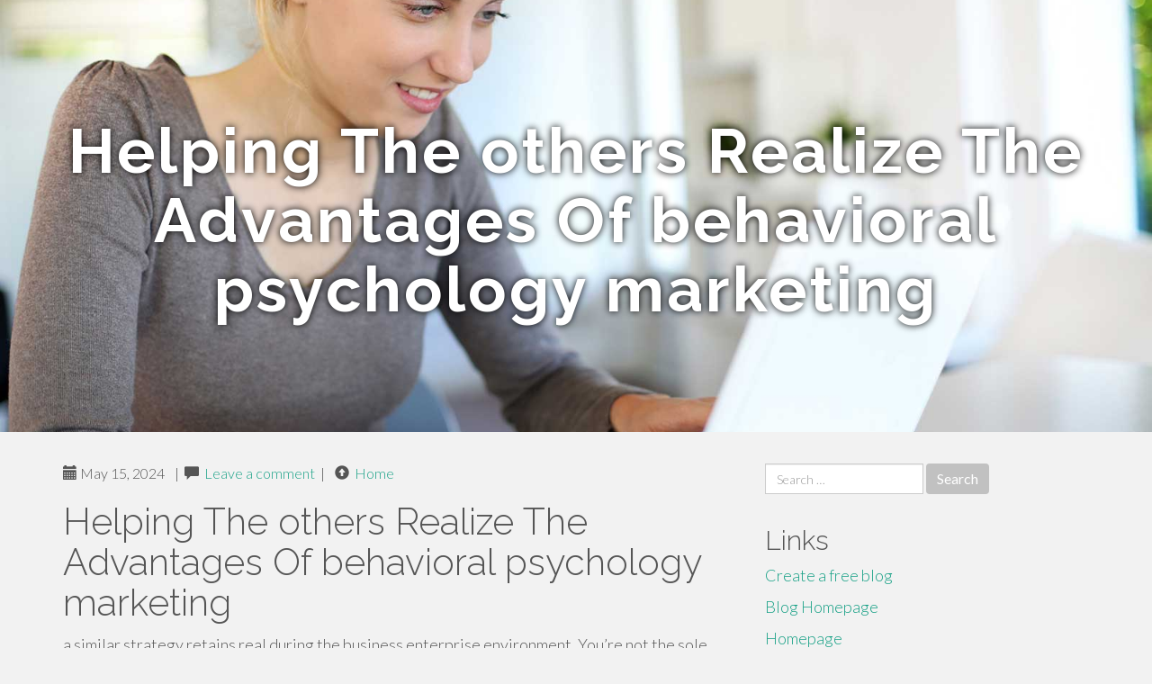

--- FILE ---
content_type: text/html; charset=UTF-8
request_url: https://nicolejsbd575913.blogdigy.com/helping-the-others-realize-the-advantages-of-behavioral-psychology-marketing-40943414
body_size: 4510
content:
<!DOCTYPE html>
<html lang="en-US">
<head>
<meta charset="UTF-8">
<meta name="viewport" content="width=device-width, initial-scale=1">
<title>Helping The others Realize The Advantages Of behavioral psychology marketing</title>
<link href="https://static.blogdigy.com/favicon.ico" rel="shortcut icon" />

<style type="text/css">
img.wp-smiley,
img.emoji {
	display: inline !important;
	border: none !important;
	box-shadow: none !important;
	height: 1em !important;
	width: 1em !important;
	margin: 0 .07em !important;
	vertical-align: -0.1em !important;
	background: none !important;
	padding: 0 !important;
}
</style>
<link rel="stylesheet" href="https://cdnjs.cloudflare.com/ajax/libs/twitter-bootstrap/3.3.2/css/bootstrap.min.css">
<link rel='stylesheet' id='theme-base-css'  href='https://static.blogdigy.com/blog1/img/theme-base.css' type='text/css' media='all' />
<link rel='stylesheet' id='theme-flat-css'  href='https://static.blogdigy.com/blog1/img/theme-flat.css' type='text/css' media='all' />
<link rel='stylesheet' id='google_fonts-css'  href='//fonts.googleapis.com/css?family=Lato:300,400,700|Raleway:400,300,700' type='text/css' media='screen' />
<link rel='stylesheet' id='font-awesome-css'  href='https://static.blogdigy.com/blog1/img/font-awesome.min.css' type='text/css' media='all' />
<link rel='stylesheet' id='flat-bootstrap-css'  href='https://static.blogdigy.com/blog1/img/style.css' type='text/css' media='all' />

<style>
body {background-color: #f2f2f2;}
h1 {font-size: 41px;}
</style>

<link rel="canonical" href="https://nicolejsbd575913.blogdigy.com/helping-the-others-realize-the-advantages-of-behavioral-psychology-marketing-40943414" />
	<style type="text/css">.recentcomments a{display:inline !important;padding:0 !important;margin:0 !important;}</style>
</head>

<body class="single single-post postid-4 single-format-standard has-header-image">
<div id="page" class="hfeed site">
	<header id="masthead" class="site-header" role="banner">
		<nav id="site-navigation" class="main-navigation" role="navigation"></nav><!-- #site-navigation -->
	</header><!-- #masthead -->

	<div id="content" class="site-content">

			<header class="content-header-image">
			<div class="section-image" style="background-image: url('https://static.blogdigy.com/blog1/img/08.jpg')">
				<div class="section-image-overlay">
				<h1 class="header-image-title">Helping The others Realize The Advantages Of behavioral psychology marketing</h1>
								
				</div><!-- .cover-image-overlay or .section-image-overlay -->
			</div><!-- .cover-image or .section-image -->
		</header><!-- content-header-image -->

<a id="pagetop"></a>

<div class="container">
<div id="main-grid" class="row">

	




<div id="primary" class="content-area col-md-8">
		<main id="main" class="site-main" role="main">

<article id="post-4" class="post-4 post type-post status-publish format-standard hentry category-uncategorized">
			
<header class="entry-header">
	<div class="entry-meta">
	
        <span class="posted-on"><span class="glyphicon glyphicon-calendar"></span>&nbsp;May 15, 2024</span>
		 &nbsp;|&nbsp;

         <span class="glyphicon glyphicon-comment"></span>&nbsp; <a href="https://nicolejsbd575913.blogdigy.com/helping-the-others-realize-the-advantages-of-behavioral-psychology-marketing-40943414#respond">Leave a comment</a> </span>
		 &nbsp;|&nbsp;                  
         
         <span class="comments-link"><span class="glyphicon glyphicon-comment pag_home" style="content: \e133;"></span>&nbsp; <a href="/">Home</a> </span>
         <style>.pag_home:before{content:"\e133"}</style>

         
				
	</div><!-- .entry-meta -->
</header><!-- .entry-header -->
		
	<div class="entry-content">
	    <h1>Helping The others Realize The Advantages Of behavioral psychology marketing</h1>
<p>a similar strategy retains real during the business enterprise environment. You’re not the sole corporation within your field, so you will need to locate a means to get noticed. This increases the probability of customers and prospects remembering your model. Don’t wander away during the shuffle. </p>

<p>Fitts’s law states the time it takes anyone to select an item depends on how much They can be from the item, and the scale of the item.</p>

<p>certainly, you do simply because this is the scientifically tested fact that the human Mind is usually trying to find answers.</p>

<p>Whilst you can’t please Every person, you want to do your best in order that you don’t offend any person and that your joke won’t be taken the wrong way. Any humor you employ must also keep your goal demographic in mind.</p>

<p>More insight into producing aggressive gain by putting clients to start with and managing their journeys.</p>

<p>Marketers typically pick out a few essential factors about an item and force those attributes for all they’re value, acquiring throughout to individuals the item is likely to make their lifetime superior.</p>

<p>With collected facts in hand, the subsequent section includes constructing detailed consumer profiles, often known as buyer personas. </p>

<p>nonetheless Irrespective of marketing’s inadvertent Management in utilizing ideas of behavioral economics, handful of corporations rely on them in a systematic way. In this article, we emphasize four practical procedures that needs to be aspect of every marketer’s Resource kit.</p>

<p>Contingent on their capability to affect shopper behaviors that makes accomplishing marketing an training in purchaser psychology.</p>

<p>You can take a glimpse in the theory of their headlines as issues like – “How to…”, “What it…”, and “figure out how to…” and so forth. </p>

<p>These tools empower researchers to seize a holistic see of a person’s psychological and cognitive responses in a variety of scenarios. By leveraging iMotions, scientists can carry out reports which can be both granular and sophisticated, featuring insights that aren't only dependant on what members say but additionally on what their physiological responses reveal.</p>

<p>From utilizing critical phrasing to elicit an emotional response to leveraging the theory of scarcity and selling novel products and solutions, you will find a myriad of how You may use marketing psychology to maneuver men and women along the acquiring journey.</p>

<p>in this article CoSchedule tells me I might get what I would like (Press launch Templates) just by filling up several boxes. I am able to accomplish my desired result just by a simple process. excellent!</p>

<p>Remarketing targets customers who may have Formerly interacted which has a service or product but haven’t completed <a href="https://gerarditbs051249.wikicorrespondence.com/3576357/behavioral_psychology_marketing_secrets">more info</a> a obtain. </p>
	<footer class="entry-meta" style="margin-top:30px">
			<a href="https://remove.backlinks.live" target="_blank"><span class="meta-nav"></span>Report This Page</a>
	</footer><!-- .entry-meta -->
		
	</div><!-- .entry-content -->
	
</article><!-- #post-## -->

			
<div id="comments" class="comments-area">
	
	<div id="respond" class="comment-respond">
		<h3 id="reply-title" class="comment-reply-title" style="margin-top:50px">Leave a Reply <small><a rel="nofollow" id="cancel-comment-reply-link" href="/index.php/2015/10/12/choosing-the-right-television-for-the-home/#respond" style="display:none;">Cancel reply</a></small></h3>
			<form action="#" method="post" id="commentform" class="comment-form" novalidate>
				<p class="comment-notes"><span id="email-notes">Your email address will not be published.</span> Required fields are marked <span class="required">*</span></p>							<p class="comment-form-author"><label for="author">Name <span class="required">*</span></label> <input id="author" name="author" type="text" value="" size="30" aria-required='true' required='required' /></p>
<p class="comment-form-email"><label for="email">Email <span class="required">*</span></label> <input id="email" name="email" type="email" value="" size="30" aria-describedby="email-notes" aria-required='true' required='required' /></p>
<p class="comment-form-url"><label for="url">Website</label> <input id="url" name="url" type="url" value="" size="30" /></p>
												<p class="comment-form-comment"><label for="comment">Comment</label> <textarea id="comment" name="comment" cols="45" rows="8"  aria-required="true" required></textarea></p>						
						<p class="form-submit"><input name="submit" type="submit" id="submit" class="submit" value="Post Comment" /> <input type='hidden' name='comment_post_ID' value='4' id='comment_post_ID' />
<input type='hidden' name='comment_parent' id='comment_parent' value='0' />
</p>					</form>
							</div><!-- #respond -->
			
</div><!-- #comments -->
		
		</main><!-- #main -->
	</div>


	<!-- #primary -->

	<div id="secondary" class="widget-area col-md-4" role="complementary">
				<aside id="search-2" class="widget clearfix widget_search" style="dis"><form role="search" method="get" class="search-form form-inline" action="#">
<div class="form-group">
	<label>
		<span class="screen-reader-text sr-only">Search for:</span>
		<input type="search" class="search-field form-control" placeholder="Search &hellip;" value="" name="s">
	</label>
	<input type="submit" class="search-submit btn btn-primary" value="Search">
</div><!-- .form-group -->
</form>
</aside>

<aside id="recent-posts-2" class="widget clearfix widget_recent_entries">		<h2 class="widget-title">Links</h2>
<ul>
	<li><a href="https://blogdigy.com/signup">Create a free blog</a></li>
   	<li><a href="/">Blog Homepage</a></li>
	<li><a href="https://blogdigy.com">Homepage</a></li>
</ul>
</aside>

<aside id="recent-comments-2" class="widget clearfix widget_recent_comments">
	<h2 class="widget-title">Hits</h2>
    <ul id="recentcomments"><li class="recentcomments"><span class="comment-author-link"><b>627</b> Visitors at this page</li></ul></aside><aside id="archives-2" class="widget clearfix widget_archive"><h2 class="widget-title">Archives</h2><ul>
		<li><a href='/'>January 2026</a></li>
	</ul>
</aside>

<aside id="categories-2" class="widget clearfix widget_categories">
	<h2 class="widget-title">Categories</h2>
    <ul><li class="cat-item cat-item-1"><a href="#" >Uncategorized</a></li></ul>
</aside>
<aside id="meta-2" class="widget clearfix widget_meta">
	<h2 class="widget-title">Meta</h2>
	<ul>
		<li><a href="https://remove.backlinks.live" target="_blank">Report This Page</a></li>
		<li><a href="https://blogdigy.com/login">Log in</a></li>
	</ul>
</aside>
</div><!-- #secondary -->
</div><!-- .row -->
</div><!-- .container -->

	</div><!-- #content -->


  <footer id="colophon" class="site-footer" role="contentinfo">
		
	<div class="sidebar-footer clearfix" style="padding:2px; "><!-- .container -->
	</div><!-- .sidebar-footer -->

	<div class="after-footer">
	<div class="container">

		<div class="footer-nav-menu pull-left">
			<nav id="footer-navigation" class="secondary-navigation" role="navigation">
				<h1 class="menu-toggle sr-only">Footer Menu</h1>
				
			<div class="sample-menu-footer-container">
			<ul id="sample-menu-footer" class="list-inline dividers">
			<li id="menu-item-sample-1" class="menu-item menu-item-type-custom menu-item-object-custom menu-item-sample-1"><a class="smoothscroll" title="Back to top of page" href="#page"><span class="fa fa-angle-up"></span> Top</a></li>
			<li id="menu-item-sample-2" class="menu-item menu-item-type-post_type menu-item-object-page menu-item-sample-2"><a title="Home" href="/">Home</a></li>
			</ul>
			</div>			</nav>
			</div><!-- .footer-nav-menu -->
		
					<div id="site-credits" class="site-credits pull-right">
			<span class="credits-copyright">&copy; 2026 <a href="https://blogdigy.com" rel="home">blogdigy.com</a>. <span style="display: none;"><a href="https://blogdigy.com/forum">forum</a></span> </span><span class="credits-theme">Theme by <a href="#" rel="profile" target="_blank">XtremelySocial and Blacktie</a>.</span>			</div><!-- .site-credits -->
		
	</div><!-- .container -->
	</div><!-- .after-footer -->
	<span style="display:none"><a href="https://blogdigy.com/latest?1">1</a><a href="https://blogdigy.com/latest?2">2</a><a href="https://blogdigy.com/latest?3">3</a><a href="https://blogdigy.com/latest?4">4</a><a href="https://blogdigy.com/latest?5">5</a></span>
  </footer><!-- #colophon -->

</div><!-- #page -->

<script defer src="https://static.cloudflareinsights.com/beacon.min.js/vcd15cbe7772f49c399c6a5babf22c1241717689176015" integrity="sha512-ZpsOmlRQV6y907TI0dKBHq9Md29nnaEIPlkf84rnaERnq6zvWvPUqr2ft8M1aS28oN72PdrCzSjY4U6VaAw1EQ==" data-cf-beacon='{"version":"2024.11.0","token":"396668d6c6334fa1957eff08e4985cda","r":1,"server_timing":{"name":{"cfCacheStatus":true,"cfEdge":true,"cfExtPri":true,"cfL4":true,"cfOrigin":true,"cfSpeedBrain":true},"location_startswith":null}}' crossorigin="anonymous"></script>
</body>
</html>